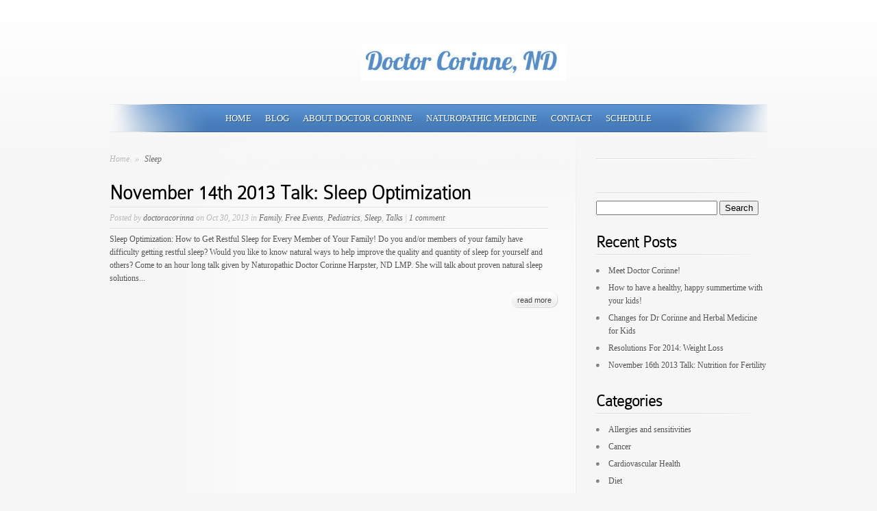

--- FILE ---
content_type: text/html; charset=UTF-8
request_url: https://doctorcorinne.com/category/sleep/
body_size: 7854
content:
<!DOCTYPE html PUBLIC "-//W3C//DTD XHTML 1.0 Transitional//EN" "http://www.w3.org/TR/xhtml1/DTD/xhtml1-transitional.dtd">
<html xmlns="http://www.w3.org/1999/xhtml" lang="en-US">
<head profile="http://gmpg.org/xfn/11">
<meta http-equiv="Content-Type" content="text/html; charset=UTF-8" />
<title>Sleep Archives - Doctor Corinne | Doctor Corinne</title>

<link rel="stylesheet" href="https://doctorcorinne.com/wp-content/themes/SimplePress/style.css" type="text/css" media="screen" />
<link rel="alternate" type="application/rss+xml" title="Doctor Corinne RSS Feed" href="https://doctorcorinne.com/feed/" />
<link rel="alternate" type="application/atom+xml" title="Doctor Corinne Atom Feed" href="https://doctorcorinne.com/feed/atom/" />
<link rel="pingback" href="https://doctorcorinne.com/xmlrpc.php" />
<script type="text/javascript">
	document.documentElement.className = 'js';
</script>
<meta name='robots' content='index, follow, max-image-preview:large, max-snippet:-1, max-video-preview:-1' />
	<style>img:is([sizes="auto" i], [sizes^="auto," i]) { contain-intrinsic-size: 3000px 1500px }</style>
	
	<!-- This site is optimized with the Yoast SEO plugin v19.6.1 - https://yoast.com/wordpress/plugins/seo/ -->
	<link rel="canonical" href="https://doctorcorinne.com/category/sleep/" />
	<meta property="og:locale" content="en_US" />
	<meta property="og:type" content="article" />
	<meta property="og:title" content="Sleep Archives - Doctor Corinne" />
	<meta property="og:url" content="https://doctorcorinne.com/category/sleep/" />
	<meta property="og:site_name" content="Doctor Corinne" />
	<script type="application/ld+json" class="yoast-schema-graph">{"@context":"https://schema.org","@graph":[{"@type":"CollectionPage","@id":"https://doctorcorinne.com/category/sleep/","url":"https://doctorcorinne.com/category/sleep/","name":"Sleep Archives - Doctor Corinne","isPartOf":{"@id":"https://doctorcorinne.com/#website"},"breadcrumb":{"@id":"https://doctorcorinne.com/category/sleep/#breadcrumb"},"inLanguage":"en-US"},{"@type":"BreadcrumbList","@id":"https://doctorcorinne.com/category/sleep/#breadcrumb","itemListElement":[{"@type":"ListItem","position":1,"name":"Home","item":"https://doctorcorinne.com/"},{"@type":"ListItem","position":2,"name":"Sleep"}]},{"@type":"WebSite","@id":"https://doctorcorinne.com/#website","url":"https://doctorcorinne.com/","name":"Doctor Corinne","description":"Your guide to living a naturally healthy life.  ","potentialAction":[{"@type":"SearchAction","target":{"@type":"EntryPoint","urlTemplate":"https://doctorcorinne.com/?s={search_term_string}"},"query-input":"required name=search_term_string"}],"inLanguage":"en-US"}]}</script>
	<!-- / Yoast SEO plugin. -->


<link rel="alternate" type="application/rss+xml" title="Doctor Corinne &raquo; Feed" href="https://doctorcorinne.com/feed/" />
<link rel="alternate" type="application/rss+xml" title="Doctor Corinne &raquo; Comments Feed" href="https://doctorcorinne.com/comments/feed/" />
<link rel="alternate" type="application/rss+xml" title="Doctor Corinne &raquo; Sleep Category Feed" href="https://doctorcorinne.com/category/sleep/feed/" />
<script type="text/javascript">
/* <![CDATA[ */
window._wpemojiSettings = {"baseUrl":"https:\/\/s.w.org\/images\/core\/emoji\/16.0.1\/72x72\/","ext":".png","svgUrl":"https:\/\/s.w.org\/images\/core\/emoji\/16.0.1\/svg\/","svgExt":".svg","source":{"concatemoji":"https:\/\/doctorcorinne.com\/wp-includes\/js\/wp-emoji-release.min.js?ver=6.8.3"}};
/*! This file is auto-generated */
!function(s,n){var o,i,e;function c(e){try{var t={supportTests:e,timestamp:(new Date).valueOf()};sessionStorage.setItem(o,JSON.stringify(t))}catch(e){}}function p(e,t,n){e.clearRect(0,0,e.canvas.width,e.canvas.height),e.fillText(t,0,0);var t=new Uint32Array(e.getImageData(0,0,e.canvas.width,e.canvas.height).data),a=(e.clearRect(0,0,e.canvas.width,e.canvas.height),e.fillText(n,0,0),new Uint32Array(e.getImageData(0,0,e.canvas.width,e.canvas.height).data));return t.every(function(e,t){return e===a[t]})}function u(e,t){e.clearRect(0,0,e.canvas.width,e.canvas.height),e.fillText(t,0,0);for(var n=e.getImageData(16,16,1,1),a=0;a<n.data.length;a++)if(0!==n.data[a])return!1;return!0}function f(e,t,n,a){switch(t){case"flag":return n(e,"\ud83c\udff3\ufe0f\u200d\u26a7\ufe0f","\ud83c\udff3\ufe0f\u200b\u26a7\ufe0f")?!1:!n(e,"\ud83c\udde8\ud83c\uddf6","\ud83c\udde8\u200b\ud83c\uddf6")&&!n(e,"\ud83c\udff4\udb40\udc67\udb40\udc62\udb40\udc65\udb40\udc6e\udb40\udc67\udb40\udc7f","\ud83c\udff4\u200b\udb40\udc67\u200b\udb40\udc62\u200b\udb40\udc65\u200b\udb40\udc6e\u200b\udb40\udc67\u200b\udb40\udc7f");case"emoji":return!a(e,"\ud83e\udedf")}return!1}function g(e,t,n,a){var r="undefined"!=typeof WorkerGlobalScope&&self instanceof WorkerGlobalScope?new OffscreenCanvas(300,150):s.createElement("canvas"),o=r.getContext("2d",{willReadFrequently:!0}),i=(o.textBaseline="top",o.font="600 32px Arial",{});return e.forEach(function(e){i[e]=t(o,e,n,a)}),i}function t(e){var t=s.createElement("script");t.src=e,t.defer=!0,s.head.appendChild(t)}"undefined"!=typeof Promise&&(o="wpEmojiSettingsSupports",i=["flag","emoji"],n.supports={everything:!0,everythingExceptFlag:!0},e=new Promise(function(e){s.addEventListener("DOMContentLoaded",e,{once:!0})}),new Promise(function(t){var n=function(){try{var e=JSON.parse(sessionStorage.getItem(o));if("object"==typeof e&&"number"==typeof e.timestamp&&(new Date).valueOf()<e.timestamp+604800&&"object"==typeof e.supportTests)return e.supportTests}catch(e){}return null}();if(!n){if("undefined"!=typeof Worker&&"undefined"!=typeof OffscreenCanvas&&"undefined"!=typeof URL&&URL.createObjectURL&&"undefined"!=typeof Blob)try{var e="postMessage("+g.toString()+"("+[JSON.stringify(i),f.toString(),p.toString(),u.toString()].join(",")+"));",a=new Blob([e],{type:"text/javascript"}),r=new Worker(URL.createObjectURL(a),{name:"wpTestEmojiSupports"});return void(r.onmessage=function(e){c(n=e.data),r.terminate(),t(n)})}catch(e){}c(n=g(i,f,p,u))}t(n)}).then(function(e){for(var t in e)n.supports[t]=e[t],n.supports.everything=n.supports.everything&&n.supports[t],"flag"!==t&&(n.supports.everythingExceptFlag=n.supports.everythingExceptFlag&&n.supports[t]);n.supports.everythingExceptFlag=n.supports.everythingExceptFlag&&!n.supports.flag,n.DOMReady=!1,n.readyCallback=function(){n.DOMReady=!0}}).then(function(){return e}).then(function(){var e;n.supports.everything||(n.readyCallback(),(e=n.source||{}).concatemoji?t(e.concatemoji):e.wpemoji&&e.twemoji&&(t(e.twemoji),t(e.wpemoji)))}))}((window,document),window._wpemojiSettings);
/* ]]> */
</script>
		<link rel="stylesheet" href="https://doctorcorinne.com/wp-content/themes/SimplePress/style-Blue.css" type="text/css" media="screen" />
	<meta content="SimplePress v.4.3" name="generator"/><style id='wp-emoji-styles-inline-css' type='text/css'>

	img.wp-smiley, img.emoji {
		display: inline !important;
		border: none !important;
		box-shadow: none !important;
		height: 1em !important;
		width: 1em !important;
		margin: 0 0.07em !important;
		vertical-align: -0.1em !important;
		background: none !important;
		padding: 0 !important;
	}
</style>
<link rel='stylesheet' id='wp-block-library-css' href='https://doctorcorinne.com/wp-includes/css/dist/block-library/style.min.css?ver=6.8.3' type='text/css' media='all' />
<style id='classic-theme-styles-inline-css' type='text/css'>
/*! This file is auto-generated */
.wp-block-button__link{color:#fff;background-color:#32373c;border-radius:9999px;box-shadow:none;text-decoration:none;padding:calc(.667em + 2px) calc(1.333em + 2px);font-size:1.125em}.wp-block-file__button{background:#32373c;color:#fff;text-decoration:none}
</style>
<style id='global-styles-inline-css' type='text/css'>
:root{--wp--preset--aspect-ratio--square: 1;--wp--preset--aspect-ratio--4-3: 4/3;--wp--preset--aspect-ratio--3-4: 3/4;--wp--preset--aspect-ratio--3-2: 3/2;--wp--preset--aspect-ratio--2-3: 2/3;--wp--preset--aspect-ratio--16-9: 16/9;--wp--preset--aspect-ratio--9-16: 9/16;--wp--preset--color--black: #000000;--wp--preset--color--cyan-bluish-gray: #abb8c3;--wp--preset--color--white: #ffffff;--wp--preset--color--pale-pink: #f78da7;--wp--preset--color--vivid-red: #cf2e2e;--wp--preset--color--luminous-vivid-orange: #ff6900;--wp--preset--color--luminous-vivid-amber: #fcb900;--wp--preset--color--light-green-cyan: #7bdcb5;--wp--preset--color--vivid-green-cyan: #00d084;--wp--preset--color--pale-cyan-blue: #8ed1fc;--wp--preset--color--vivid-cyan-blue: #0693e3;--wp--preset--color--vivid-purple: #9b51e0;--wp--preset--gradient--vivid-cyan-blue-to-vivid-purple: linear-gradient(135deg,rgba(6,147,227,1) 0%,rgb(155,81,224) 100%);--wp--preset--gradient--light-green-cyan-to-vivid-green-cyan: linear-gradient(135deg,rgb(122,220,180) 0%,rgb(0,208,130) 100%);--wp--preset--gradient--luminous-vivid-amber-to-luminous-vivid-orange: linear-gradient(135deg,rgba(252,185,0,1) 0%,rgba(255,105,0,1) 100%);--wp--preset--gradient--luminous-vivid-orange-to-vivid-red: linear-gradient(135deg,rgba(255,105,0,1) 0%,rgb(207,46,46) 100%);--wp--preset--gradient--very-light-gray-to-cyan-bluish-gray: linear-gradient(135deg,rgb(238,238,238) 0%,rgb(169,184,195) 100%);--wp--preset--gradient--cool-to-warm-spectrum: linear-gradient(135deg,rgb(74,234,220) 0%,rgb(151,120,209) 20%,rgb(207,42,186) 40%,rgb(238,44,130) 60%,rgb(251,105,98) 80%,rgb(254,248,76) 100%);--wp--preset--gradient--blush-light-purple: linear-gradient(135deg,rgb(255,206,236) 0%,rgb(152,150,240) 100%);--wp--preset--gradient--blush-bordeaux: linear-gradient(135deg,rgb(254,205,165) 0%,rgb(254,45,45) 50%,rgb(107,0,62) 100%);--wp--preset--gradient--luminous-dusk: linear-gradient(135deg,rgb(255,203,112) 0%,rgb(199,81,192) 50%,rgb(65,88,208) 100%);--wp--preset--gradient--pale-ocean: linear-gradient(135deg,rgb(255,245,203) 0%,rgb(182,227,212) 50%,rgb(51,167,181) 100%);--wp--preset--gradient--electric-grass: linear-gradient(135deg,rgb(202,248,128) 0%,rgb(113,206,126) 100%);--wp--preset--gradient--midnight: linear-gradient(135deg,rgb(2,3,129) 0%,rgb(40,116,252) 100%);--wp--preset--font-size--small: 13px;--wp--preset--font-size--medium: 20px;--wp--preset--font-size--large: 36px;--wp--preset--font-size--x-large: 42px;--wp--preset--spacing--20: 0.44rem;--wp--preset--spacing--30: 0.67rem;--wp--preset--spacing--40: 1rem;--wp--preset--spacing--50: 1.5rem;--wp--preset--spacing--60: 2.25rem;--wp--preset--spacing--70: 3.38rem;--wp--preset--spacing--80: 5.06rem;--wp--preset--shadow--natural: 6px 6px 9px rgba(0, 0, 0, 0.2);--wp--preset--shadow--deep: 12px 12px 50px rgba(0, 0, 0, 0.4);--wp--preset--shadow--sharp: 6px 6px 0px rgba(0, 0, 0, 0.2);--wp--preset--shadow--outlined: 6px 6px 0px -3px rgba(255, 255, 255, 1), 6px 6px rgba(0, 0, 0, 1);--wp--preset--shadow--crisp: 6px 6px 0px rgba(0, 0, 0, 1);}:where(.is-layout-flex){gap: 0.5em;}:where(.is-layout-grid){gap: 0.5em;}body .is-layout-flex{display: flex;}.is-layout-flex{flex-wrap: wrap;align-items: center;}.is-layout-flex > :is(*, div){margin: 0;}body .is-layout-grid{display: grid;}.is-layout-grid > :is(*, div){margin: 0;}:where(.wp-block-columns.is-layout-flex){gap: 2em;}:where(.wp-block-columns.is-layout-grid){gap: 2em;}:where(.wp-block-post-template.is-layout-flex){gap: 1.25em;}:where(.wp-block-post-template.is-layout-grid){gap: 1.25em;}.has-black-color{color: var(--wp--preset--color--black) !important;}.has-cyan-bluish-gray-color{color: var(--wp--preset--color--cyan-bluish-gray) !important;}.has-white-color{color: var(--wp--preset--color--white) !important;}.has-pale-pink-color{color: var(--wp--preset--color--pale-pink) !important;}.has-vivid-red-color{color: var(--wp--preset--color--vivid-red) !important;}.has-luminous-vivid-orange-color{color: var(--wp--preset--color--luminous-vivid-orange) !important;}.has-luminous-vivid-amber-color{color: var(--wp--preset--color--luminous-vivid-amber) !important;}.has-light-green-cyan-color{color: var(--wp--preset--color--light-green-cyan) !important;}.has-vivid-green-cyan-color{color: var(--wp--preset--color--vivid-green-cyan) !important;}.has-pale-cyan-blue-color{color: var(--wp--preset--color--pale-cyan-blue) !important;}.has-vivid-cyan-blue-color{color: var(--wp--preset--color--vivid-cyan-blue) !important;}.has-vivid-purple-color{color: var(--wp--preset--color--vivid-purple) !important;}.has-black-background-color{background-color: var(--wp--preset--color--black) !important;}.has-cyan-bluish-gray-background-color{background-color: var(--wp--preset--color--cyan-bluish-gray) !important;}.has-white-background-color{background-color: var(--wp--preset--color--white) !important;}.has-pale-pink-background-color{background-color: var(--wp--preset--color--pale-pink) !important;}.has-vivid-red-background-color{background-color: var(--wp--preset--color--vivid-red) !important;}.has-luminous-vivid-orange-background-color{background-color: var(--wp--preset--color--luminous-vivid-orange) !important;}.has-luminous-vivid-amber-background-color{background-color: var(--wp--preset--color--luminous-vivid-amber) !important;}.has-light-green-cyan-background-color{background-color: var(--wp--preset--color--light-green-cyan) !important;}.has-vivid-green-cyan-background-color{background-color: var(--wp--preset--color--vivid-green-cyan) !important;}.has-pale-cyan-blue-background-color{background-color: var(--wp--preset--color--pale-cyan-blue) !important;}.has-vivid-cyan-blue-background-color{background-color: var(--wp--preset--color--vivid-cyan-blue) !important;}.has-vivid-purple-background-color{background-color: var(--wp--preset--color--vivid-purple) !important;}.has-black-border-color{border-color: var(--wp--preset--color--black) !important;}.has-cyan-bluish-gray-border-color{border-color: var(--wp--preset--color--cyan-bluish-gray) !important;}.has-white-border-color{border-color: var(--wp--preset--color--white) !important;}.has-pale-pink-border-color{border-color: var(--wp--preset--color--pale-pink) !important;}.has-vivid-red-border-color{border-color: var(--wp--preset--color--vivid-red) !important;}.has-luminous-vivid-orange-border-color{border-color: var(--wp--preset--color--luminous-vivid-orange) !important;}.has-luminous-vivid-amber-border-color{border-color: var(--wp--preset--color--luminous-vivid-amber) !important;}.has-light-green-cyan-border-color{border-color: var(--wp--preset--color--light-green-cyan) !important;}.has-vivid-green-cyan-border-color{border-color: var(--wp--preset--color--vivid-green-cyan) !important;}.has-pale-cyan-blue-border-color{border-color: var(--wp--preset--color--pale-cyan-blue) !important;}.has-vivid-cyan-blue-border-color{border-color: var(--wp--preset--color--vivid-cyan-blue) !important;}.has-vivid-purple-border-color{border-color: var(--wp--preset--color--vivid-purple) !important;}.has-vivid-cyan-blue-to-vivid-purple-gradient-background{background: var(--wp--preset--gradient--vivid-cyan-blue-to-vivid-purple) !important;}.has-light-green-cyan-to-vivid-green-cyan-gradient-background{background: var(--wp--preset--gradient--light-green-cyan-to-vivid-green-cyan) !important;}.has-luminous-vivid-amber-to-luminous-vivid-orange-gradient-background{background: var(--wp--preset--gradient--luminous-vivid-amber-to-luminous-vivid-orange) !important;}.has-luminous-vivid-orange-to-vivid-red-gradient-background{background: var(--wp--preset--gradient--luminous-vivid-orange-to-vivid-red) !important;}.has-very-light-gray-to-cyan-bluish-gray-gradient-background{background: var(--wp--preset--gradient--very-light-gray-to-cyan-bluish-gray) !important;}.has-cool-to-warm-spectrum-gradient-background{background: var(--wp--preset--gradient--cool-to-warm-spectrum) !important;}.has-blush-light-purple-gradient-background{background: var(--wp--preset--gradient--blush-light-purple) !important;}.has-blush-bordeaux-gradient-background{background: var(--wp--preset--gradient--blush-bordeaux) !important;}.has-luminous-dusk-gradient-background{background: var(--wp--preset--gradient--luminous-dusk) !important;}.has-pale-ocean-gradient-background{background: var(--wp--preset--gradient--pale-ocean) !important;}.has-electric-grass-gradient-background{background: var(--wp--preset--gradient--electric-grass) !important;}.has-midnight-gradient-background{background: var(--wp--preset--gradient--midnight) !important;}.has-small-font-size{font-size: var(--wp--preset--font-size--small) !important;}.has-medium-font-size{font-size: var(--wp--preset--font-size--medium) !important;}.has-large-font-size{font-size: var(--wp--preset--font-size--large) !important;}.has-x-large-font-size{font-size: var(--wp--preset--font-size--x-large) !important;}
:where(.wp-block-post-template.is-layout-flex){gap: 1.25em;}:where(.wp-block-post-template.is-layout-grid){gap: 1.25em;}
:where(.wp-block-columns.is-layout-flex){gap: 2em;}:where(.wp-block-columns.is-layout-grid){gap: 2em;}
:root :where(.wp-block-pullquote){font-size: 1.5em;line-height: 1.6;}
</style>
<link rel='stylesheet' id='contact-form-7-css' href='https://doctorcorinne.com/wp-content/plugins/contact-form-7/includes/css/styles.css?ver=5.6.3' type='text/css' media='all' />
<link rel='stylesheet' id='et_responsive-css' href='https://doctorcorinne.com/wp-content/themes/SimplePress/css/responsive.css?ver=6.8.3' type='text/css' media='all' />
<link rel='stylesheet' id='et-shortcodes-css-css' href='https://doctorcorinne.com/wp-content/themes/SimplePress/epanel/shortcodes/css/shortcodes.css?ver=3.0' type='text/css' media='all' />
<link rel='stylesheet' id='et-shortcodes-responsive-css-css' href='https://doctorcorinne.com/wp-content/themes/SimplePress/epanel/shortcodes/css/shortcodes_responsive.css?ver=3.0' type='text/css' media='all' />
<link rel='stylesheet' id='fancybox-css' href='https://doctorcorinne.com/wp-content/themes/SimplePress/epanel/page_templates/js/fancybox/jquery.fancybox-1.3.4.css?ver=1.3.4' type='text/css' media='screen' />
<link rel='stylesheet' id='et_page_templates-css' href='https://doctorcorinne.com/wp-content/themes/SimplePress/epanel/page_templates/page_templates.css?ver=1.8' type='text/css' media='screen' />
<script type="text/javascript" src="https://doctorcorinne.com/wp-includes/js/jquery/jquery.min.js?ver=3.7.1" id="jquery-core-js"></script>
<script type="text/javascript" src="https://doctorcorinne.com/wp-includes/js/jquery/jquery-migrate.min.js?ver=3.4.1" id="jquery-migrate-js"></script>
<link rel="https://api.w.org/" href="https://doctorcorinne.com/wp-json/" /><link rel="alternate" title="JSON" type="application/json" href="https://doctorcorinne.com/wp-json/wp/v2/categories/108" /><link rel="EditURI" type="application/rsd+xml" title="RSD" href="https://doctorcorinne.com/xmlrpc.php?rsd" />
<meta name="generator" content="WordPress 6.8.3" />
<meta name="viewport" content="width=device-width, initial-scale=1.0, maximum-scale=1.0, user-scalable=0" /><style type="text/css">.recentcomments a{display:inline !important;padding:0 !important;margin:0 !important;}</style><!--[if lt IE 7]>
    <link rel="stylesheet" type="text/css" href="https://doctorcorinne.com/wp-content/themes/SimplePress/css/ie6style.css" />
    <script type="text/javascript" src="https://doctorcorinne.com/wp-content/themes/SimplePress/js/DD_belatedPNG_0.0.8a-min.js"></script>
    <script type="text/javascript">DD_belatedPNG.fix('img#logo, .slider_image img, .banner, .banner .readmore, .wrap .image img, .thumb div .image img, div.avatar span.overlay');</script>
<![endif]--> 
<!--[if IE 7]>
    <link rel="stylesheet" type="text/css" href="https://doctorcorinne.com/wp-content/themes/SimplePress/css/ie7style.css" />
<![endif]--> 
</head>
<body class="archive category category-sleep category-108 wp-theme-SimplePress chrome et_includes_sidebar">
<div class="wrapper">
  <a href="https://doctorcorinne.com">	<img src="https://doctorcorinne.com/wp-content/uploads/2013/11/corinne-harpster-laurel-natural-medicine22-300x55.jpg" alt="Doctor Corinne" id="logo"/></a>
    
    <div id="navwrap">
        <span class="nav_top"></span>
		<ul id="menu-main-menu" class="nav superfish"><li id="menu-item-358" class="menu-item menu-item-type-custom menu-item-object-custom menu-item-home menu-item-358"><a href="https://doctorcorinne.com/">Home</a></li>
<li id="menu-item-360" class="menu-item menu-item-type-post_type menu-item-object-page menu-item-360"><a href="https://doctorcorinne.com/blog/">Blog</a></li>
<li id="menu-item-359" class="menu-item menu-item-type-post_type menu-item-object-page menu-item-359"><a href="https://doctorcorinne.com/about-doctor-corinne/">About Doctor Corinne</a></li>
<li id="menu-item-363" class="menu-item menu-item-type-post_type menu-item-object-page menu-item-363"><a href="https://doctorcorinne.com/naturopathic-medicine/">Naturopathic Medicine</a></li>
<li id="menu-item-361" class="menu-item menu-item-type-post_type menu-item-object-page menu-item-361"><a href="https://doctorcorinne.com/contact/">Contact</a></li>
<li id="menu-item-422" class="menu-item menu-item-type-post_type menu-item-object-page menu-item-422"><a href="https://doctorcorinne.com/schedule/">Schedule</a></li>
</ul>		
		<a href="#" id="mobile_nav" class="closed">Navigation Menu<span></span></a>        
                <br class="clear" />
        <span class="nav_bottom"></span>
    </div><!-- #navwrap --> 	<div id="content">
    	<div class="content_wrap">
            <div class="content_wrap">
            	<div id="posts" >
                    <div id="breadcrumbs">
                        			<a href="https://doctorcorinne.com">Home</a> <span class="separate">&raquo;</span>
			
							Sleep			                    </div>
                    <br class="clear"  />
					
							<div class="post">
				<div class="text no_thumb">
			<h2><a href="https://doctorcorinne.com/november-14th-2013-talk-sleep-optimization/">November 14th 2013 Talk: Sleep Optimization</a></h2>
			<span class="postinfo">
				<span class="line"></span>
				Posted  by <a href="https://doctorcorinne.com/author/doctoracorinna/" title="Posts by doctoracorinna" rel="author">doctoracorinna</a> on Oct 30, 2013 in <a href="https://doctorcorinne.com/category/family/" rel="category tag">Family</a>, <a href="https://doctorcorinne.com/category/free-events/" rel="category tag">Free Events</a>, <a href="https://doctorcorinne.com/category/pediatrics/" rel="category tag">Pediatrics</a>, <a href="https://doctorcorinne.com/category/sleep/" rel="category tag">Sleep</a>, <a href="https://doctorcorinne.com/category/talks/" rel="category tag">Talks</a> | <a href="https://doctorcorinne.com/november-14th-2013-talk-sleep-optimization/#comments">1 comment</a>				<span class="line"></span>
			</span>
						Sleep Optimization: How to Get Restful Sleep for Every Member of Your Family! Do you and/or members of your family have difficulty getting restful sleep? Would you like to know natural ways to help improve the quality and quantity of sleep for yourself and others? Come to an hour long talk given by Naturopathic Doctor Corinne Harpster, ND LMP. She will talk about proven natural sleep solutions...			<br class="clear" />
			<span class="readmore"><a href="https://doctorcorinne.com/november-14th-2013-talk-sleep-optimization/">read more</a></span>
					</div>
			</div><!-- .post -->
	<br class="clear"  />
	<div class="entry page-nav clearfix">
					 <div class="pagination">
	<div class="alignleft"></div>
	<div class="alignright"></div>
</div>			</div> <!-- end .entry -->
                </div><!-- #posts -->  
				<div id="sidebar">
	
	<div class="widget"><h3> </h3>			<div class="textwidget"></div>
		</div> <!-- end .widget --><div class="widget"><h3> </h3><form role="search" method="get" id="searchform" class="searchform" action="https://doctorcorinne.com/">
				<div>
					<label class="screen-reader-text" for="s">Search for:</label>
					<input type="text" value="" name="s" id="s" />
					<input type="submit" id="searchsubmit" value="Search" />
				</div>
			</form></div> <!-- end .widget -->
		<div class="widget">
		<h3>Recent Posts</h3>
		<ul>
											<li>
					<a href="https://doctorcorinne.com/meet-doctor-corinne/">Meet Doctor Corinne!</a>
									</li>
											<li>
					<a href="https://doctorcorinne.com/how-to-have-a-healthy-happy-summertime-with-your-kids/">How to have a healthy, happy summertime with your kids!</a>
									</li>
											<li>
					<a href="https://doctorcorinne.com/changes-for-dr-corinne-and-herbal-medicine-for-kids/">Changes for Dr Corinne and Herbal Medicine for Kids</a>
									</li>
											<li>
					<a href="https://doctorcorinne.com/resolutions-for-2014-weight-loss/">Resolutions For 2014: Weight Loss</a>
									</li>
											<li>
					<a href="https://doctorcorinne.com/november-16th-2013-talk-nutrition-for-fertility/">November 16th 2013 Talk: Nutrition for Fertility</a>
									</li>
					</ul>

		</div> <!-- end .widget --><div class="widget"><h3>Categories</h3>
			<ul>
					<li class="cat-item cat-item-21"><a href="https://doctorcorinne.com/category/allergies-and-sensitivities/">Allergies and sensitivities</a>
</li>
	<li class="cat-item cat-item-6"><a href="https://doctorcorinne.com/category/cancer/">Cancer</a>
</li>
	<li class="cat-item cat-item-7"><a href="https://doctorcorinne.com/category/cardiovascular-health/">Cardiovascular Health</a>
</li>
	<li class="cat-item cat-item-132"><a href="https://doctorcorinne.com/category/diet-2/">Diet</a>
</li>
	<li class="cat-item cat-item-4"><a href="https://doctorcorinne.com/category/exercise/">Exercise</a>
</li>
	<li class="cat-item cat-item-109"><a href="https://doctorcorinne.com/category/family/">Family</a>
</li>
	<li class="cat-item cat-item-111"><a href="https://doctorcorinne.com/category/free-events/">Free Events</a>
</li>
	<li class="cat-item cat-item-5"><a href="https://doctorcorinne.com/category/frugal-living/">Frugal Living</a>
</li>
	<li class="cat-item cat-item-14"><a href="https://doctorcorinne.com/category/gaps-diet/">GAPS Diet</a>
</li>
	<li class="cat-item cat-item-15"><a href="https://doctorcorinne.com/category/gaps-intro-stage-1/">GAPS Intro Stage 1</a>
</li>
	<li class="cat-item cat-item-16"><a href="https://doctorcorinne.com/category/gaps-intro-stage-2/">GAPS Intro Stage 2</a>
</li>
	<li class="cat-item cat-item-20"><a href="https://doctorcorinne.com/category/gaps-intro-stage-3/">GAPS Intro Stage 3</a>
</li>
	<li class="cat-item cat-item-19"><a href="https://doctorcorinne.com/category/gaps-stage-1-recipes/">GAPS Stage 1 recipes</a>
</li>
	<li class="cat-item cat-item-18"><a href="https://doctorcorinne.com/category/gaps-stage-2-recipes/">GAPS Stage 2 recipes</a>
</li>
	<li class="cat-item cat-item-58"><a href="https://doctorcorinne.com/category/herbal-medicine/">Herbal Medicine</a>
</li>
	<li class="cat-item cat-item-3"><a href="https://doctorcorinne.com/category/introduction/">Introduction</a>
</li>
	<li class="cat-item cat-item-107"><a href="https://doctorcorinne.com/category/pediatrics/">Pediatrics</a>
</li>
	<li class="cat-item cat-item-17"><a href="https://doctorcorinne.com/category/recipes/">Recipes</a>
</li>
	<li class="cat-item cat-item-130"><a href="https://doctorcorinne.com/category/resolutions/">Resolutions</a>
</li>
	<li class="cat-item cat-item-108 current-cat"><a aria-current="page" href="https://doctorcorinne.com/category/sleep/">Sleep</a>
</li>
	<li class="cat-item cat-item-110"><a href="https://doctorcorinne.com/category/talks/">Talks</a>
</li>
	<li class="cat-item cat-item-1"><a href="https://doctorcorinne.com/category/uncategorized/">Uncategorized</a>
</li>
	<li class="cat-item cat-item-131"><a href="https://doctorcorinne.com/category/weight-loss/">Weight Loss</a>
</li>
	<li class="cat-item cat-item-57"><a href="https://doctorcorinne.com/category/womens-health/">Women&#039;s Health</a>
</li>
			</ul>

			</div> <!-- end .widget --><div class="widget"><h3>Recent Comments</h3><ul id="recentcomments"><li class="recentcomments"><span class="comment-author-link"><a href="http://n/a" class="url" rel="ugc external nofollow">Julie McGillen</a></span> on <a href="https://doctorcorinne.com/november-14th-2013-talk-sleep-optimization/#comment-697">November 14th 2013 Talk: Sleep Optimization</a></li><li class="recentcomments"><span class="comment-author-link"><a href="http://www.facebook.com/profile.php?id=100003448762859" class="url" rel="ugc external nofollow">Gabriela</a></span> on <a href="https://doctorcorinne.com/fantastic-filling-and-fast-whole-food-breakfasts/#comment-683">Fantastic, Filling and Fast Whole Food Breakfasts</a></li><li class="recentcomments"><span class="comment-author-link">Doctor Corinne</span> on <a href="https://doctorcorinne.com/snap-challenge-aka-food-stamp-challenge-week/#comment-196">SNAP Challenge (aka Food Stamp Challenge) Week</a></li><li class="recentcomments"><span class="comment-author-link">Amanda Lazrus-Cunningham</span> on <a href="https://doctorcorinne.com/snap-challenge-aka-food-stamp-challenge-week/#comment-167">SNAP Challenge (aka Food Stamp Challenge) Week</a></li><li class="recentcomments"><span class="comment-author-link"><a href="http://www.mtwholehealth.com/blog" class="url" rel="ugc external nofollow">Dr. Erika</a></span> on <a href="https://doctorcorinne.com/snap-challenge-aka-food-stamp-challenge-week/#comment-165">SNAP Challenge (aka Food Stamp Challenge) Week</a></li></ul></div> <!-- end .widget -->		
</div> <!-- end #sidebar -->            </div><!-- .content_wrap --> 
        </div><!-- .content_wrap --> 
    </div><!-- #content --> 
</div><!-- .wrapper --> 
<br class="clear" />
<div id="footer">
	Designed by  <a href="http://www.elegantthemes.com" title="Elegant Themes">Elegant Themes</a> | Powered by  <a href="http://www.wordpress.org">Wordpress</a>
</div>
<script type="speculationrules">
{"prefetch":[{"source":"document","where":{"and":[{"href_matches":"\/*"},{"not":{"href_matches":["\/wp-*.php","\/wp-admin\/*","\/wp-content\/uploads\/*","\/wp-content\/*","\/wp-content\/plugins\/*","\/wp-content\/themes\/SimplePress\/*","\/*\\?(.+)"]}},{"not":{"selector_matches":"a[rel~=\"nofollow\"]"}},{"not":{"selector_matches":".no-prefetch, .no-prefetch a"}}]},"eagerness":"conservative"}]}
</script>
<script type="text/javascript" src="https://doctorcorinne.com/wp-content/plugins/contact-form-7/includes/swv/js/index.js?ver=5.6.3" id="swv-js"></script>
<script type="text/javascript" id="contact-form-7-js-extra">
/* <![CDATA[ */
var wpcf7 = {"api":{"root":"https:\/\/doctorcorinne.com\/wp-json\/","namespace":"contact-form-7\/v1"},"cached":"1"};
/* ]]> */
</script>
<script type="text/javascript" src="https://doctorcorinne.com/wp-content/plugins/contact-form-7/includes/js/index.js?ver=5.6.3" id="contact-form-7-js"></script>
<script type="text/javascript" src="https://doctorcorinne.com/wp-content/themes/SimplePress/js/jquery.fitvids.js?ver=1.0" id="fitvids-js"></script>
<script type="text/javascript" src="https://doctorcorinne.com/wp-content/themes/SimplePress/js/jquery.flexslider-min.js?ver=1.0" id="flexslider-js"></script>
<script type="text/javascript" src="https://doctorcorinne.com/wp-content/themes/SimplePress/js/et_flexslider.js?ver=1.0" id="et_flexslider_script-js"></script>
<script type="text/javascript" src="https://doctorcorinne.com/wp-content/themes/SimplePress/epanel/page_templates/js/fancybox/jquery.easing-1.3.pack.js?ver=1.3.4" id="easing-js"></script>
<script type="text/javascript" src="https://doctorcorinne.com/wp-content/themes/SimplePress/epanel/page_templates/js/fancybox/jquery.fancybox-1.3.4.pack.js?ver=1.3.4" id="fancybox-js"></script>
<script type="text/javascript" src="https://doctorcorinne.com/wp-content/themes/SimplePress/epanel/page_templates/js/et-ptemplates-frontend.js?ver=1.1" id="et-ptemplates-frontend-js"></script>
	
<script src="https://doctorcorinne.com/wp-content/themes/SimplePress/js/easing.js" type="text/javascript"></script> 
<script src="https://doctorcorinne.com/wp-content/themes/SimplePress/js/superfish.js" type="text/javascript"></script> 
<script type="text/javascript"> 
//<![CDATA[
	jQuery.noConflict();

	jQuery('ul.superfish').superfish({ 
		delay:       300,                            // one second delay on mouseout 
		animation:   {'marginLeft':'0px',opacity:'show'},  // fade-in and slide-down animation 
		speed:       'fast',                          // faster animation speed
		onBeforeShow: function(){ this.css('marginLeft','20px'); }, 			
		autoArrows:  true,                           // disable generation of arrow mark-up 
		dropShadows: false                            // disable drop shadows 
	});
	
			
	jQuery('.gallery_item .thumb').hover(function() {
		jQuery(this).children('.readmore').animate({opacity:'show', 'top':'170px'}, "fast");
	}, function() {
		jQuery(this).children('.readmore').animate({opacity:'hide', 'top':'148px'}, "fast");
	});
	
	var pagemenuwidth = jQuery("ul.nav").width();
	var pagemleft = Math.round((960 - pagemenuwidth) / 2);
	jQuery("ul.nav").css('padding-left',pagemleft);

	
	jQuery('div#navwrap ul.nav li a').hover(function() {
		jQuery(this).animate({opacity: .4}, "fast");
	}, function() {
		jQuery(this).animate({opacity: 1}, "fast");
	});
	
	jQuery('img#logo').hover(function() {
		jQuery(this).animate({opacity: .6}, "fast");
	}, function() {
		jQuery(this).animate({opacity: 1}, "fast");
	});
	
	jQuery('.thumb div .image').hover(function() {
		jQuery(this).animate({opacity: .8}, "fast");
	}, function() {
		jQuery(this).animate({opacity: 1}, "fast");
	});

	//]]>	
</script> 
</body>
</html>


--- FILE ---
content_type: text/css
request_url: https://doctorcorinne.com/wp-content/themes/SimplePress/style-Blue.css
body_size: -199
content:
.banner span { background-image: url(images/blue/slider-readmore-left.png); }
.banner span a { background-image: url(images/blue/slider-readmore-right.png); color: #fff; text-shadow: 1px 1px 0px #1e4777; }
#navwrap { background-image: url(images/blue/nav-bg.png); }
.nav_top { background-image: url(images/blue/nav-top.png); }
.nav_bottom { background-image: url(images/blue/nav-bottom.png); }
.nav li ul { background-image: url(images/blue/dropdown-bg.png); background-color: #457bb8;  border-left: 1px solid #36669d; border-right: 1px solid #36669d; border-bottom: 1px solid #36669d; }
.nav li.current_page_item a, .nav li.current-menu-item a, .nav li.current-category-ancestor a, .nav li.current_page_ancestor a, .nav li.current-post-parent a { color: #bbdbff;}
.nav li a { color: #fff; text-shadow: 1px 1px 0px #235286;  }
.nav li ul li ul { border-top: 1px solid #36669d; }


--- FILE ---
content_type: text/css
request_url: https://doctorcorinne.com/wp-content/themes/SimplePress/css/responsive.css?ver=6.8.3
body_size: 2126
content:
/* Browser Resets */
.flex-container a:active,
.flexslider a:active {outline: none;}
.slides,
.flex-control-nav,
.flex-direction-nav {margin: 0; padding: 0; list-style: none;} 

/* FlexSlider Necessary Styles
*********************************/ 
.flexslider {width: 100%; margin: 0; padding: 0;}
.flexslider .slides > li {display: none;} /* Hide the slides before the JS is loaded. Avoids image jumping */
.flexslider .slides img, .post img, #logo { max-width: 100%; height: auto; }
.flexslider .slides img { display: block; width: auto; } 
.flex-pauseplay span {text-transform: capitalize;}

/* Clearfix for the .slides element */
.slides:after {content: "."; display: block; clear: both; visibility: hidden; line-height: 0; height: 0;} 
html[xmlns] .slides {display: block;} 
* html .slides {height: 1%;}

/* No JavaScript Fallback */
/* If you are not using another script, such as Modernizr, make sure you
 * include js that eliminates this class on page load */
.no-js .slides > li:first-child {display: block;}


/* FlexSlider Default Theme
*********************************/
.flexslider {position: relative; zoom: 1;}
.flexslider .slides {zoom: 1;}
.flexslider .slides > li {position: relative;}
/* Suggested container for "Slide" animation setups. Can replace this with your own, if you wish */
.flex-container {zoom: 1; position: relative;}

/* Caption style */
/* IE rgba() hack */
.flex-caption {background:none; -ms-filter:progid:DXImageTransform.Microsoft.gradient(startColorstr=#4C000000,endColorstr=#4C000000);
filter:progid:DXImageTransform.Microsoft.gradient(startColorstr=#4C000000,endColorstr=#4C000000); zoom: 1;}
.flex-caption {width: 96%; padding: 2%; position: absolute; left: 0; bottom: 0; background: rgba(0,0,0,.3); color: #fff; text-shadow: 0 -1px 0 rgba(0,0,0,.3); font-size: 14px; line-height: 18px;}

.flex-control-nav, .flex-direction-nav, #controllers-wrapper { display: none; }

#mobile_nav { display: none; position: relative; padding: 12px 26px 12px 32px; font-family: Georgia, serif; font-size: 12px; text-shadow: 1px 1px 0 #fff; color: #333; text-transform: uppercase; }
#mobile_nav:hover { color: #111; text-decoration: none; }
	#mobile_nav > span { display: block; width: 5px; height: 3px; background: url(../images/responsive_arrow.png) no-repeat; position: absolute; top: 19px; left: 19px; -moz-transition: all 0.5s ease-in-out; -webkit-transition: all 0.5s ease-in-out;-o-transition: all 0.5s ease-in-out; transition: all 0.5s ease-in-out; }
	#mobile_nav.opened > span { -moz-transform: rotate(-180deg); -webkit-transform: rotate(-180deg); -o-transform: rotate(-180deg); transform: rotate(-180deg); }
#mobile_menu { position: absolute; top: 43px !important; left: -13px; z-index: 1000; display: none; text-align: left; padding-left: 15px !important; width: 179px; padding-top: 10px; }
	#mobile_menu li { padding-bottom: 15px; padding-left: 0; }
	#mobile_menu ul { display: block !important; visibility: visible !important; padding-top: 15px; margin-bottom: -15px; }

#mobile_menu a { font-style: normal; color: #333; }
#mobile_menu li.current-menu-item > a, #mobile_menu a:hover { color: #989898; text-decoration: none; }

#mobile_menu a { padding-left: 9px !important; background-position: 0 17px; }
	
nav#top-menu ul.mobile_nav { width: 320px; border: 1px solid #d6d6d6; background: #fafafa; display: none; }
.mobile_nav li ul { position: relative; top: 0; width: auto; display: block !important; visibility: visible !important; }

.post h2 { line-height: 1; }

.wp-caption { max-width: 96%; padding: 8px; }

@media only screen and ( max-width: 960px ) {
	#et-search, p#et-search-title, p#et-search-title span { background: none !important; color: #111 !important; }
	#et-search { width: auto !important; height: auto !important; }
		#et-search-inner { padding: 0 !important; }
			#et-search-right { float: none !important; clear: both; text-align: left !important; }
				#et_search_submit { background: #BBB8B8 !important; color: #111 !important; margin-top: 12px; }
			p#et-search-title { margin-bottom: 2px !important; }
				p#et-search-title span { padding: 0 !important; text-shadow: none !important; }
	#et-searchinput { width: auto !important; }
	p#et_choose_posts, p#et_choose_pages, p#et_choose_date, p#et_choose_cat { float: none !important; }
	#et-search-left { float: none !important; width: 100% !important; }
}

@media only screen and ( min-width: 768px ) and ( max-width: 960px ) {
	.wrapper, #navwrap, .nav_top, .nav_bottom, #blurbs, .blurbs_shadow, #footer, #strip div { width: 748px; }
		#logo { margin: 63px auto 34px 268px; }
		.slide .banner { display: none; }
		#quote { font-size: 22px; padding: 14px 0 0 35px; width: 713px; text-align: center; }	
			#quote div { padding: 0 35px 10px 0; }
				#quote div span { font-size: 20px; }
		#strip div { font-size: 16px; }	
			#strip div .arrow { left: 370px; }
		#blurbs div { width: 154px; }
		
	.slider_overlay { background: url(../images/slider-overlay_768.png) no-repeat; width: 742px; height: 292px; }
	#featured .slider_shadow { background-image: url(../images/slider_bottom_shadow_768.png); width: 747px; }
	#switcher { width: auto; }
	
	ul.nav { padding-left: 0 !important; }
	
	#posts { width: 450px; }
		#content { background-image: url(../images/content-bg_768.png); }
			#content .content_wrap { background: url(../images/content-bg-top_768.png) no-repeat 0 0; }
				#content .content_wrap .content_wrap { background: url(../images/content-bg-bottom_768.png) no-repeat bottom left; }
					.post .text { width: 236px; }
						.post h2 { line-height: 1; }
	#sidebar { width: 228px; }
		#sidebar .widget { width: auto; float: none; }
		
	li.depth-1 .comment-wrap { width: 367px; }
		li.depth-2 .comment-wrap { width: 284px; }
			li.depth-3 .comment-wrap { width: 202px; }
				li.depth-4 .comment-wrap { width: 120px; }
					li.depth-5 .comment-wrap { width: 39px; }
					
	.et_gallery_category { width: auto !important; }
	
	#posts .gallery_item { margin-left: 21px; margin-right: 21px; }
	
	#et_pt_portfolio_gallery { margin-left: -35px !important; }
		.et_pt_portfolio_item { margin-left: 35px !important; width: 219px !important; }
		.et_portfolio_more_icon, .et_portfolio_zoom_icon { top: 50px !important; }
		.et_portfolio_more_icon { left: 65px !important; }
		.et_portfolio_zoom_icon { left: 106px !important; }
		
	#et_pt_portfolio_gallery.et_portfolio_small { margin-left: -18px !important; }
		#et_pt_portfolio_gallery.et_portfolio_small .et_pt_portfolio_item { margin-left: 21px !important; width: 132px !important; }
			#et_pt_portfolio_gallery.et_portfolio_small .et_portfolio_more_icon, #et_pt_portfolio_gallery.et_portfolio_small .et_portfolio_zoom_icon { top: 20px !important; }
			#et_pt_portfolio_gallery.et_portfolio_small .et_portfolio_more_icon { left: 26px !important; }
			#et_pt_portfolio_gallery.et_portfolio_small .et_portfolio_zoom_icon { left: 62px !important; }
		
	#et_pt_portfolio_gallery.et_portfolio_large { margin-left: -20px !important; }
		#et_pt_portfolio_gallery.et_portfolio_large .et_pt_portfolio_item { margin-left: 30px !important; width: 348px !important; }
			#et_pt_portfolio_gallery.et_portfolio_large .et_portfolio_more_icon, #et_pt_portfolio_gallery.et_portfolio_large .et_portfolio_zoom_icon { top: 99px !important; }
			#et_pt_portfolio_gallery.et_portfolio_large .et_portfolio_more_icon { left: 140px !important; }
			#et_pt_portfolio_gallery.et_portfolio_large .et_portfolio_zoom_icon { left: 178px !important; }
}

@media only screen and ( max-width: 767px ) {
	.wrapper, #navwrap, .nav_top, .nav_bottom, #blurbs, .blurbs_shadow, #footer, #strip div, #posts .post { width: 460px; }
		#logo { margin: 63px auto 34px 125px; }
		.slide .banner { display: none; }
		#quote { font-size: 22px; padding: 14px 10px 0 10px; width: 440px; text-align: center; background:none; }	
			#quote div { padding: 0 35px 10px 0; background:none; }
				#quote div span { font-size: 20px; }
		#strip div { font-size: 10px; }	
			#strip div .arrow { left: 210px; }
		#blurbs { padding: 35px 0 20px; }	
			#blurbs div { float: none; margin-bottom: 40px; width: 320px; }
				.readmore { margin-top: 0; }
		#footer { text-align: center; }
	.slider_overlay { background: url(../images/slider-overlay_480.png) no-repeat; width: 460px; height: 181px; }
	#featured .slider_shadow { background-image: url(../images/slider_bottom_shadow_480.png); width: 461px; height: 9px; }
	#switcher { width: auto; float: left; margin-left: 20px; }
	
	ul.nav, #sidebar  { display: none; }
	#navwrap { text-align: center; }
	#mobile_nav { display: inline-block; }
	
	#posts { width: auto; padding-right: 0; }
	.post .text { width: 245px; }
	
	#content, #content .content_wrap, #content .content_wrap .content_wrap { background: none; }
	
	li.depth-1 .comment-wrap { width: 374px; }
		li.depth-2 .comment-wrap { width: 291px; }
			li.depth-3 .comment-wrap { width: 208px; }
				li.depth-4 .comment-wrap { width: 125px; }
	
	.et_gallery_category, #posts .gallery_item { width: auto !important; }
	#posts .gallery_item { margin-left: 8px; margin-right: 8px; }
	
	.sitemap-col { float: none !important; width: auto !important; }
	
	#et_pt_portfolio_gallery { margin-left: -34px !important; }
		.et_pt_portfolio_item { margin-left: 31px !important; width: 133px !important; }
		.et_portfolio_more_icon, .et_portfolio_zoom_icon { top: 25px !important; }
		.et_portfolio_more_icon { left: 29px !important; }
		.et_portfolio_zoom_icon { left: 67px !important; }
		
	.et_portfolio_small .et_pt_portfolio_item { width: auto !important; margin-bottom: 10px; }
		.et_portfolio_small .et_pt_portfolio_item p { padding: 0 0 10px; }
		.et_portfolio_small .et_pt_portfolio_entry { float: left; margin-right: 15px; }
		.et_portfolio_small .et_portfolio_more_icon, .et_portfolio_small .et_portfolio_zoom_icon { top: 30px !important; }
		.et_portfolio_small .et_portfolio_more_icon { left: 38px !important; }
		.et_portfolio_small .et_portfolio_zoom_icon { left: 77px !important; }
	
	#et_pt_portfolio_gallery.et_portfolio_large { margin-left: 0 !important; }
		#et_pt_portfolio_gallery.et_portfolio_large .et_pt_portfolio_item { margin-left: 0 !important; width: 404px !important; }
		#et_pt_portfolio_gallery.et_portfolio_large .et_portfolio_more_icon, #et_pt_portfolio_gallery.et_portfolio_large .et_portfolio_zoom_icon { top: 109px !important; }
		#et_pt_portfolio_gallery.et_portfolio_large .et_portfolio_more_icon { left: 155px !important; }
		#et_pt_portfolio_gallery.et_portfolio_large .et_portfolio_zoom_icon { left: 195px !important; }
}

@media only screen and ( max-width: 479px ) {
	.wrapper, #navwrap, .nav_top, .nav_bottom, #blurbs, .blurbs_shadow, #footer, #strip div, #posts .post { width: 300px; }
		#logo { margin: 63px auto 34px 44px; }
		#featured, .post .thumb { display: none; }
		#quote { font-size: 18px; padding: 14px 0 0 15px; width: 285px; text-align: center; background:none; margin-top: 15px; }
			#quote div { padding: 0 15px 10px 0; background:none; }
				#quote div span { font-size: 16px; }
		#strip div { font-size: 10px; }	
			#strip div .arrow { left: 130px; }
			#strip-top { height: 25px; }
		#blurbs { padding: 35px 0 15px; }	
			#blurbs div { float: none; margin-bottom: 40px; width: 200px; margin-left: 19px; padding: 5px 0 0 48px; }
				.readmore { margin-top: 0; }
		#footer { text-align: center; }
	.post .text { width: auto; }
	
	#breadcrumbs { float: none; }
	
	li.depth-1 .comment-wrap { width: 217px; }
	.commentlist li.comment ul { margin-left: 0; }
	
	.gallery_item .thumb { display: block !important; }
	#posts .gallery_item { margin-left: 54px; margin-right: 0; }
	
	#et_contact_right { float: none !important; margin-left: 0 !important; width: 50% !important; }
	
	.et_pt_gallery_entry { margin-left: 72px !important; }
	
	#et_pt_portfolio_gallery, #et_pt_portfolio_gallery.et_portfolio_large { margin-left: 0 !important; }
		.et_pt_portfolio_item, #et_pt_portfolio_gallery.et_portfolio_large .et_pt_portfolio_item { margin-left: 0 !important; width: 272px !important; }
			.et_portfolio_more_icon, .et_portfolio_zoom_icon, #et_pt_portfolio_gallery.et_portfolio_large .et_portfolio_more_icon, #et_pt_portfolio_gallery.et_portfolio_large .et_portfolio_zoom_icon { top: 68px !important; }
			.et_portfolio_more_icon, #et_pt_portfolio_gallery.et_portfolio_large .et_portfolio_more_icon { left: 94px !important; }
			.et_portfolio_zoom_icon, #et_pt_portfolio_gallery.et_portfolio_large .et_portfolio_zoom_icon { left: 134px !important; }
			
	.entry .et_portfolio_small .et_pt_portfolio_item { width: 280px !important; margin-left: 6px !important; }
}

--- FILE ---
content_type: application/javascript
request_url: https://doctorcorinne.com/wp-content/themes/SimplePress/js/et_flexslider.js?ver=1.0
body_size: 330
content:
(function($){
	var $featured = $('#featured'),
		$controllers = $('#featured #switcher'),
		$et_mobile_nav_button = $('#mobile_nav'),
		$et_nav = $('ul.nav'),
		et_container_width = $('.wrapper').width(),
		et_featured_slider_auto, et_featured_auto_speed, $cloned_nav,
		et_slider;
	
	$(document).ready(function(){
		var et_slider_settings;
		
		$("#posts .post").fitVids();
	
		if ( $featured.length ){
			$('div.slide .description').css({'visibility':'hidden','opacity':'0','display':'block'});
			
			et_slider_settings = {
				slideshow: false,
				before: function(slider){
					$controllers.find('div.item').eq( slider.currentSlide ).find('.wrap').animate( { 'marginTop' : 0 }, 500 );
					$controllers.find('div.item').eq( slider.animatingTo ).find('.wrap').animate( { 'marginTop' : '-15px' }, 500 );
					
					$featured.find('li.slide').eq( slider.currentSlide ).find('.banner').animate( { opacity : 0 }, 500 );
					$featured.find('li.slide').eq( slider.animatingTo ).find('.banner').css( { 'top' : 0 } ).animate( { opacity : 1, 'top' : '90px' }, 500 );
				},
				start: function(slider) {
					et_slider = slider;
				}
			}

			if ( $featured.hasClass('et_slider_auto') ) {
				var et_slider_autospeed_class_value = /et_slider_speed_(\d+)/g;
				
				et_slider_settings.slideshow = true;
				
				et_slider_autospeed = et_slider_autospeed_class_value.exec( $featured.attr('class') );
				
				et_slider_settings.slideshowSpeed = et_slider_autospeed[1];
			}
			
			et_slider_settings.pauseOnHover = true;
			
			$featured.flexslider( et_slider_settings );
		}
		
		$et_nav.clone().attr('id','mobile_menu').removeClass().appendTo( $et_mobile_nav_button );
		$cloned_nav = $et_mobile_nav_button.find('> ul');
		
		$et_mobile_nav_button.click( function(){
			if ( $(this).hasClass('closed') ){
				$(this).removeClass( 'closed' ).addClass( 'opened' );
				$cloned_nav.slideDown( 500 );
			} else {
				$(this).removeClass( 'opened' ).addClass( 'closed' );
				$cloned_nav.slideUp( 500 );
			}
			return false;
		} );
		
		$et_mobile_nav_button.find('a').click( function(event){
			event.stopPropagation();
		} );
		
		$(window).resize( function(){
			if ( et_container_width != $('.wrapper').width() ) { 
				et_container_width = $('.wrapper').width();
			}
		});
	});
	
	$(window).load(function(){
		var $flexcontrol = $('#featured .flex-control-nav');
		
		$controllers.find('div.item').click( function(){
			var $this_control = $(this),
				order = $this_control.prevAll('div').length;
			
			if ( $this_control.hasClass('active-slide') ) return;
			
			et_slider.flexAnimate( order, et_slider.vars.pauseOnAction );

			return false;
		} );
	});
})(jQuery)